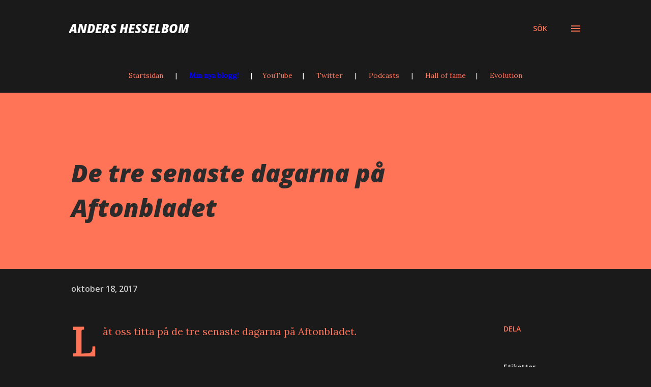

--- FILE ---
content_type: text/javascript; charset=UTF-8
request_url: https://hesselbom.blogspot.se/feeds/comments/default?alt=json-in-script&callback=showrecentcomments
body_size: 8431
content:
// API callback
showrecentcomments({"version":"1.0","encoding":"UTF-8","feed":{"xmlns":"http://www.w3.org/2005/Atom","xmlns$openSearch":"http://a9.com/-/spec/opensearchrss/1.0/","xmlns$gd":"http://schemas.google.com/g/2005","id":{"$t":"tag:blogger.com,1999:blog-2398518188405937542.comments"},"updated":{"$t":"2023-06-13T16:17:25.863+02:00"},"title":{"type":"text","$t":"Anders Hesselbom"},"link":[{"rel":"http://schemas.google.com/g/2005#feed","type":"application/atom+xml","href":"https:\/\/hesselbom.blogspot.com\/feeds\/comments\/default"},{"rel":"self","type":"application/atom+xml","href":"https:\/\/www.blogger.com\/feeds\/2398518188405937542\/comments\/default?alt=json-in-script"},{"rel":"alternate","type":"text/html","href":"http:\/\/hesselbom.blogspot.com\/"},{"rel":"hub","href":"http://pubsubhubbub.appspot.com/"},{"rel":"next","type":"application/atom+xml","href":"https:\/\/www.blogger.com\/feeds\/2398518188405937542\/comments\/default?alt=json-in-script\u0026start-index=26\u0026max-results=25"}],"author":[{"name":{"$t":"Anders Hesselbom"},"uri":{"$t":"http:\/\/www.blogger.com\/profile\/15878921412961747514"},"email":{"$t":"noreply@blogger.com"},"gd$image":{"rel":"http://schemas.google.com/g/2005#thumbnail","width":"32","height":"32","src":"\/\/blogger.googleusercontent.com\/img\/b\/R29vZ2xl\/AVvXsEgOSQJRlOGm4lutuBy7v2xsJRtBtqgvnq7pywxOXop7yCLznQ_ZJgXMqme0T6lMyi2N8Pk4g3vLgNI2E2z8AkQqqDlMLwA2TR0ILJX2_DK2NBODQtwvqXHPeZvbJPlI9O0\/s113\/6S3A3758_thumb.jpg"}}],"generator":{"version":"7.00","uri":"http://www.blogger.com","$t":"Blogger"},"openSearch$totalResults":{"$t":"7590"},"openSearch$startIndex":{"$t":"1"},"openSearch$itemsPerPage":{"$t":"25"},"entry":[{"id":{"$t":"tag:blogger.com,1999:blog-2398518188405937542.post-7802099866536782486"},"published":{"$t":"2023-01-10T17:23:44.435+01:00"},"updated":{"$t":"2023-01-10T17:23:44.435+01:00"},"title":{"type":"text","$t":"För min del har inget ändrats. En allvarlig brotts..."},"content":{"type":"html","$t":"För min del har inget ändrats. En allvarlig brottsmisstanke måste föregå avlyssning, om du frågar mig. Det, och minskat slöseri med gemensamma medel, är hjärtefrågor för mig."},"link":[{"rel":"edit","type":"application/atom+xml","href":"https:\/\/www.blogger.com\/feeds\/2398518188405937542\/210915817938526090\/comments\/default\/7802099866536782486"},{"rel":"self","type":"application/atom+xml","href":"https:\/\/www.blogger.com\/feeds\/2398518188405937542\/210915817938526090\/comments\/default\/7802099866536782486"},{"rel":"alternate","type":"text/html","href":"https:\/\/hesselbom.blogspot.com\/2023\/01\/nar-man-tittar-pa-olika-politiska.html?showComment=1673367824435#c7802099866536782486","title":""},{"rel":"related","type":"application/atom+xml","href":"https:\/\/www.blogger.com\/feeds\/2398518188405937542\/210915817938526090\/comments\/default\/2131535433737971481"}],"author":[{"name":{"$t":"Anders Hesselbom"},"uri":{"$t":"https:\/\/www.blogger.com\/profile\/15878921412961747514"},"email":{"$t":"noreply@blogger.com"},"gd$image":{"rel":"http://schemas.google.com/g/2005#thumbnail","width":"32","height":"32","src":"\/\/blogger.googleusercontent.com\/img\/b\/R29vZ2xl\/AVvXsEgOSQJRlOGm4lutuBy7v2xsJRtBtqgvnq7pywxOXop7yCLznQ_ZJgXMqme0T6lMyi2N8Pk4g3vLgNI2E2z8AkQqqDlMLwA2TR0ILJX2_DK2NBODQtwvqXHPeZvbJPlI9O0\/s113\/6S3A3758_thumb.jpg"}}],"thr$in-reply-to":{"xmlns$thr":"http://purl.org/syndication/thread/1.0","href":"https:\/\/hesselbom.blogspot.com\/2023\/01\/nar-man-tittar-pa-olika-politiska.html","ref":"tag:blogger.com,1999:blog-2398518188405937542.post-210915817938526090","source":"http://www.blogger.com/feeds/2398518188405937542/posts/default/210915817938526090","type":"text/html"},"gd$extendedProperty":[{"name":"blogger.itemClass","value":"pid-1971713013"},{"name":"blogger.displayTime","value":"10 januari 2023 kl. 17:23"}]},{"id":{"$t":"tag:blogger.com,1999:blog-2398518188405937542.post-2131535433737971481"},"published":{"$t":"2023-01-10T16:30:06.312+01:00"},"updated":{"$t":"2023-01-10T16:30:06.312+01:00"},"title":{"type":"text","$t":"\u0026quot;Transparens är bara ett hot för den som har ..."},"content":{"type":"html","$t":"\u0026quot;Transparens är bara ett hot för den som har något att dölja.\u0026quot;\u003Cbr \/\u003E\u003Cbr \/\u003ESå lät det ju inte från Piratpartiet då FRA-lagen var i hetluften, då hånade och förlöjligade man istället människor som menade att om man har rent mjöl i påsen så behöver man inte vara orolig för den lagen, och man pratade om det sluttande planet.\u003Cbr \/\u003E\u003Cbr \/\u003EVad har ändrats? Och nej, jag jämför inte äpplen och päron! :) Jag säger heller inte att jag inte håller med dig, jag förvånas bara över argumentet. "},"link":[{"rel":"edit","type":"application/atom+xml","href":"https:\/\/www.blogger.com\/feeds\/2398518188405937542\/210915817938526090\/comments\/default\/2131535433737971481"},{"rel":"self","type":"application/atom+xml","href":"https:\/\/www.blogger.com\/feeds\/2398518188405937542\/210915817938526090\/comments\/default\/2131535433737971481"},{"rel":"alternate","type":"text/html","href":"https:\/\/hesselbom.blogspot.com\/2023\/01\/nar-man-tittar-pa-olika-politiska.html?showComment=1673364606312#c2131535433737971481","title":""}],"author":[{"name":{"$t":"MrArboc"},"uri":{"$t":"https:\/\/www.blogger.com\/profile\/10474131632741576464"},"email":{"$t":"noreply@blogger.com"},"gd$image":{"rel":"http://schemas.google.com/g/2005#thumbnail","width":"16","height":"16","src":"https:\/\/img1.blogblog.com\/img\/b16-rounded.gif"}}],"thr$in-reply-to":{"xmlns$thr":"http://purl.org/syndication/thread/1.0","href":"https:\/\/hesselbom.blogspot.com\/2023\/01\/nar-man-tittar-pa-olika-politiska.html","ref":"tag:blogger.com,1999:blog-2398518188405937542.post-210915817938526090","source":"http://www.blogger.com/feeds/2398518188405937542/posts/default/210915817938526090","type":"text/html"},"gd$extendedProperty":[{"name":"blogger.itemClass","value":"pid-2036387275"},{"name":"blogger.displayTime","value":"10 januari 2023 kl. 16:30"}]},{"id":{"$t":"tag:blogger.com,1999:blog-2398518188405937542.post-576838340202560032"},"published":{"$t":"2022-12-30T06:29:51.753+01:00"},"updated":{"$t":"2022-12-30T06:29:51.753+01:00"},"title":{"type":"text","$t":"Jo, de är alltid osynliga\/ohörbara. Om gudar och a..."},"content":{"type":"html","$t":"Jo, de är alltid osynliga\/ohörbara. Om gudar och andar hade varit märkbara i den naturliga världen, hade även naturvetenskapen känt till dem. Då hade de inte varit religion att tro på dem."},"link":[{"rel":"edit","type":"application/atom+xml","href":"https:\/\/www.blogger.com\/feeds\/2398518188405937542\/6017941051972510066\/comments\/default\/576838340202560032"},{"rel":"self","type":"application/atom+xml","href":"https:\/\/www.blogger.com\/feeds\/2398518188405937542\/6017941051972510066\/comments\/default\/576838340202560032"},{"rel":"alternate","type":"text/html","href":"https:\/\/hesselbom.blogspot.com\/2022\/12\/har-naturvetenskapen-en-naturalistisk.html?showComment=1672378191753#c576838340202560032","title":""},{"rel":"related","type":"application/atom+xml","href":"https:\/\/www.blogger.com\/feeds\/2398518188405937542\/6017941051972510066\/comments\/default\/2315513197496712585"}],"author":[{"name":{"$t":"Anders Hesselbom"},"uri":{"$t":"https:\/\/www.blogger.com\/profile\/15878921412961747514"},"email":{"$t":"noreply@blogger.com"},"gd$image":{"rel":"http://schemas.google.com/g/2005#thumbnail","width":"32","height":"32","src":"\/\/blogger.googleusercontent.com\/img\/b\/R29vZ2xl\/AVvXsEgOSQJRlOGm4lutuBy7v2xsJRtBtqgvnq7pywxOXop7yCLznQ_ZJgXMqme0T6lMyi2N8Pk4g3vLgNI2E2z8AkQqqDlMLwA2TR0ILJX2_DK2NBODQtwvqXHPeZvbJPlI9O0\/s113\/6S3A3758_thumb.jpg"}}],"thr$in-reply-to":{"xmlns$thr":"http://purl.org/syndication/thread/1.0","href":"https:\/\/hesselbom.blogspot.com\/2022\/12\/har-naturvetenskapen-en-naturalistisk.html","ref":"tag:blogger.com,1999:blog-2398518188405937542.post-6017941051972510066","source":"http://www.blogger.com/feeds/2398518188405937542/posts/default/6017941051972510066","type":"text/html"},"gd$extendedProperty":[{"name":"blogger.itemClass","value":"pid-1971713013"},{"name":"blogger.displayTime","value":"30 december 2022 kl. 06:29"}]},{"id":{"$t":"tag:blogger.com,1999:blog-2398518188405937542.post-5470122351623758307"},"published":{"$t":"2022-12-29T10:48:36.662+01:00"},"updated":{"$t":"2022-12-29T10:48:36.662+01:00"},"title":{"type":"text","$t":"Jag förstår inte ditt svar. Min poäng är ju att Gu..."},"content":{"type":"html","$t":"Jag förstår inte ditt svar. Min poäng är ju att Gud eller andar inte alltid är osynliga\/ohörbara. "},"link":[{"rel":"edit","type":"application/atom+xml","href":"https:\/\/www.blogger.com\/feeds\/2398518188405937542\/6017941051972510066\/comments\/default\/5470122351623758307"},{"rel":"self","type":"application/atom+xml","href":"https:\/\/www.blogger.com\/feeds\/2398518188405937542\/6017941051972510066\/comments\/default\/5470122351623758307"},{"rel":"alternate","type":"text/html","href":"https:\/\/hesselbom.blogspot.com\/2022\/12\/har-naturvetenskapen-en-naturalistisk.html?showComment=1672307316662#c5470122351623758307","title":""},{"rel":"related","type":"application/atom+xml","href":"https:\/\/www.blogger.com\/feeds\/2398518188405937542\/6017941051972510066\/comments\/default\/2315513197496712585"}],"author":[{"name":{"$t":"Anonymous"},"email":{"$t":"noreply@blogger.com"},"gd$image":{"rel":"http://schemas.google.com/g/2005#thumbnail","width":"16","height":"16","src":"https:\/\/img1.blogblog.com\/img\/blank.gif"}}],"thr$in-reply-to":{"xmlns$thr":"http://purl.org/syndication/thread/1.0","href":"https:\/\/hesselbom.blogspot.com\/2022\/12\/har-naturvetenskapen-en-naturalistisk.html","ref":"tag:blogger.com,1999:blog-2398518188405937542.post-6017941051972510066","source":"http://www.blogger.com/feeds/2398518188405937542/posts/default/6017941051972510066","type":"text/html"},"gd$extendedProperty":[{"name":"blogger.itemClass","value":"pid-148027871"},{"name":"blogger.displayTime","value":"29 december 2022 kl. 10:48"}]},{"id":{"$t":"tag:blogger.com,1999:blog-2398518188405937542.post-4689619150758850152"},"published":{"$t":"2022-12-23T16:44:57.811+01:00"},"updated":{"$t":"2022-12-23T16:44:57.811+01:00"},"title":{"type":"text","$t":"Nu vet vi ju om guds ursprung också. Så om det är ..."},"content":{"type":"html","$t":"Nu vet vi ju om guds ursprung också. Så om det är viktigt, kan vi avfärda gud. Dessutom får inte gud vara osynlig om inte enhörningarna får vara det. Det är inga små tankefel som har smugit sig in här, så det får bli en längre text strax."},"link":[{"rel":"edit","type":"application/atom+xml","href":"https:\/\/www.blogger.com\/feeds\/2398518188405937542\/6017941051972510066\/comments\/default\/4689619150758850152"},{"rel":"self","type":"application/atom+xml","href":"https:\/\/www.blogger.com\/feeds\/2398518188405937542\/6017941051972510066\/comments\/default\/4689619150758850152"},{"rel":"alternate","type":"text/html","href":"https:\/\/hesselbom.blogspot.com\/2022\/12\/har-naturvetenskapen-en-naturalistisk.html?showComment=1671810297811#c4689619150758850152","title":""},{"rel":"related","type":"application/atom+xml","href":"https:\/\/www.blogger.com\/feeds\/2398518188405937542\/6017941051972510066\/comments\/default\/2315513197496712585"}],"author":[{"name":{"$t":"Anders Hesselbom"},"uri":{"$t":"https:\/\/www.blogger.com\/profile\/15878921412961747514"},"email":{"$t":"noreply@blogger.com"},"gd$image":{"rel":"http://schemas.google.com/g/2005#thumbnail","width":"32","height":"32","src":"\/\/blogger.googleusercontent.com\/img\/b\/R29vZ2xl\/AVvXsEgOSQJRlOGm4lutuBy7v2xsJRtBtqgvnq7pywxOXop7yCLznQ_ZJgXMqme0T6lMyi2N8Pk4g3vLgNI2E2z8AkQqqDlMLwA2TR0ILJX2_DK2NBODQtwvqXHPeZvbJPlI9O0\/s113\/6S3A3758_thumb.jpg"}}],"thr$in-reply-to":{"xmlns$thr":"http://purl.org/syndication/thread/1.0","href":"https:\/\/hesselbom.blogspot.com\/2022\/12\/har-naturvetenskapen-en-naturalistisk.html","ref":"tag:blogger.com,1999:blog-2398518188405937542.post-6017941051972510066","source":"http://www.blogger.com/feeds/2398518188405937542/posts/default/6017941051972510066","type":"text/html"},"gd$extendedProperty":[{"name":"blogger.itemClass","value":"pid-1971713013"},{"name":"blogger.displayTime","value":"23 december 2022 kl. 16:44"}]},{"id":{"$t":"tag:blogger.com,1999:blog-2398518188405937542.post-2315513197496712585"},"published":{"$t":"2022-12-23T11:51:49.212+01:00"},"updated":{"$t":"2022-12-23T11:51:49.212+01:00"},"title":{"type":"text","$t":"Människor har varit på månen, det är ingen som pås..."},"content":{"type":"html","$t":"Människor har varit på månen, det är ingen som påstår att de sett enhörningar på månen. \u003Cbr \/\u003EDu jämför tron på Gud med tron på enhörningar som är kända för att vara påhittade. Att det hade kunnat finnas hästar med horn är egentligen inte otroligt (Det finns ju valar med horn som ser ut som enhörningar, väldigt söta). Skilladen är att enhörningar är en vedertagen fiktiv varelse, vi vet att de är påhittade. Du hade lika gärna kunnat säga Kalle Anka. Men rymdvarelser då? Är det så otroligt att tro på dem? Fastän vi saknar bevis? \u003Cbr \/\u003EDet är förstås osannolikt att rymdvarelserna är precis så som man antar att de är. Ju fler attribut vi ger dem desto mindre troligt (såvida man inte tror på multiversum). Att det kan finnas rymdvarelser, det är däremot inte så otroligt. Det är ett argument man kan använda mot religion som hävdar sig veta saker om Gud. Det är mer ett agnostiskt argument än ett ateistiskt. Vad är chansen att människor har rätt Gudsbild, om nu Gud finns. Vad är chansen att du har rätt om att rymdvarelserna ser ut som enhörningar? \u003Cbr \/\u003ESkilladen är, om man tar kristendomen som exempel, så baseras den Gudsbilden på en uppfattning att Gud uppenbarar sig själv. Det är BARA så vi kan veta något om Gud. Tänk om det kom hit rymdvarelser och visade sig. Då kan vi ju veta saker om dem. Då har vi ju sett dem. Men jag förstår att från ditt perspektiv verkar religioner vara uppdiktade. Du tror att människor ljuger eller inbillar sig. Jag kan inte få dig att tro på Gud på detta sätt. Jag kan bara återigen peka på att frågan om Gud kokas ner till erfarenhet snarare äm naturvetenskap. Jag kan tillägga att jag inte tror att alla okristna människor ljuger eller inbillar sig heller när de har andliga upplevelser. För mig är det uppenbart att det finns en andevärld, men det kan bara erfarenhet få dig att tro på. "},"link":[{"rel":"edit","type":"application/atom+xml","href":"https:\/\/www.blogger.com\/feeds\/2398518188405937542\/6017941051972510066\/comments\/default\/2315513197496712585"},{"rel":"self","type":"application/atom+xml","href":"https:\/\/www.blogger.com\/feeds\/2398518188405937542\/6017941051972510066\/comments\/default\/2315513197496712585"},{"rel":"alternate","type":"text/html","href":"https:\/\/hesselbom.blogspot.com\/2022\/12\/har-naturvetenskapen-en-naturalistisk.html?showComment=1671792709212#c2315513197496712585","title":""}],"author":[{"name":{"$t":"Anonymous"},"email":{"$t":"noreply@blogger.com"},"gd$image":{"rel":"http://schemas.google.com/g/2005#thumbnail","width":"16","height":"16","src":"https:\/\/img1.blogblog.com\/img\/blank.gif"}}],"thr$in-reply-to":{"xmlns$thr":"http://purl.org/syndication/thread/1.0","href":"https:\/\/hesselbom.blogspot.com\/2022\/12\/har-naturvetenskapen-en-naturalistisk.html","ref":"tag:blogger.com,1999:blog-2398518188405937542.post-6017941051972510066","source":"http://www.blogger.com/feeds/2398518188405937542/posts/default/6017941051972510066","type":"text/html"},"gd$extendedProperty":[{"name":"blogger.itemClass","value":"pid-148027871"},{"name":"blogger.displayTime","value":"23 december 2022 kl. 11:51"}]},{"id":{"$t":"tag:blogger.com,1999:blog-2398518188405937542.post-1327921284617140497"},"published":{"$t":"2022-12-23T09:55:54.116+01:00"},"updated":{"$t":"2022-12-23T09:55:54.116+01:00"},"title":{"type":"text","$t":"1. Naturvetenskapen kan inte svara på om det bor e..."},"content":{"type":"html","$t":"1. Naturvetenskapen kan inte svara på om det bor enhörningar på månen.\u003Cbr \/\u003E\u003Cbr \/\u003E2. Att inte tro att det bor enhörningar på månen är inte det neutrala alternativet.\u003Cbr \/\u003E\u003Cbr \/\u003EÄr det korrekt att säga att man är neutral om man försanthåller hypoteser utan grund? Du säger att teismen inte förnekar naturvetenskapen, samtidigt som du upprepade gånger (felaktigt) sagt att vetenskapen inte kan svara på om det finns gudar eller ej. Det är helt uppenbart att du vill ha och äta kaka, inte för att du vill ha en korrekt förståelse för verklighetens beskaffenhet, utan för att du tror att du måste rädda ansiktet på universums skapare. För mig är det helt ointressant."},"link":[{"rel":"edit","type":"application/atom+xml","href":"https:\/\/www.blogger.com\/feeds\/2398518188405937542\/6017941051972510066\/comments\/default\/1327921284617140497"},{"rel":"self","type":"application/atom+xml","href":"https:\/\/www.blogger.com\/feeds\/2398518188405937542\/6017941051972510066\/comments\/default\/1327921284617140497"},{"rel":"alternate","type":"text/html","href":"https:\/\/hesselbom.blogspot.com\/2022\/12\/har-naturvetenskapen-en-naturalistisk.html?showComment=1671785754116#c1327921284617140497","title":""},{"rel":"related","type":"application/atom+xml","href":"https:\/\/www.blogger.com\/feeds\/2398518188405937542\/6017941051972510066\/comments\/default\/5010232202867367821"}],"author":[{"name":{"$t":"Anders Hesselbom"},"uri":{"$t":"https:\/\/www.blogger.com\/profile\/15878921412961747514"},"email":{"$t":"noreply@blogger.com"},"gd$image":{"rel":"http://schemas.google.com/g/2005#thumbnail","width":"32","height":"32","src":"\/\/blogger.googleusercontent.com\/img\/b\/R29vZ2xl\/AVvXsEgOSQJRlOGm4lutuBy7v2xsJRtBtqgvnq7pywxOXop7yCLznQ_ZJgXMqme0T6lMyi2N8Pk4g3vLgNI2E2z8AkQqqDlMLwA2TR0ILJX2_DK2NBODQtwvqXHPeZvbJPlI9O0\/s113\/6S3A3758_thumb.jpg"}}],"thr$in-reply-to":{"xmlns$thr":"http://purl.org/syndication/thread/1.0","href":"https:\/\/hesselbom.blogspot.com\/2022\/12\/har-naturvetenskapen-en-naturalistisk.html","ref":"tag:blogger.com,1999:blog-2398518188405937542.post-6017941051972510066","source":"http://www.blogger.com/feeds/2398518188405937542/posts/default/6017941051972510066","type":"text/html"},"gd$extendedProperty":[{"name":"blogger.itemClass","value":"pid-1971713013"},{"name":"blogger.displayTime","value":"23 december 2022 kl. 09:55"}]},{"id":{"$t":"tag:blogger.com,1999:blog-2398518188405937542.post-7107302577424596996"},"published":{"$t":"2022-12-23T01:14:27.204+01:00"},"updated":{"$t":"2022-12-23T01:14:27.204+01:00"},"title":{"type":"text","$t":"Jag har sagt att naturvetenskapen inte kan svara p..."},"content":{"type":"html","$t":"Jag har sagt att naturvetenskapen inte kan svara på frågan om Gud. Vad säger att ateism är det neutrala alternativet? Som om man undviker att välja genom att inte välja Gud? Agnostisism är det mest neutrala, (för att återgå till vad debattens först handlade om). \u003Cbr \/\u003EDet finns teorier om Gud inom metafysik. Även om filosofi inte använder sig av samma metoder som naturvetenskapen för att samla in data, så handlar det ändå om att försöka förstå verkligheten och få svar på grundläggande frågor om den, vilket kan ses som en form av vetenskapligt tänkande. \u003Cbr \/\u003EDen teori jag beskrev förut, om att medvetandet är grunden för verkligheten, är en vedertagen filosofisk teori - idealism.  \u003Cbr \/\u003ENär du säger att ”vetenskapen gör antagandet att verkligheten är som den verkar vara, alltså gudfri”, då håller jag inte med. Vad jag försökt säga hela tiden är att vetenskapen i praktiken inte antar någonting i fråga om Gud. MEN, det betyder inte att man inom annan typ av vetenskap (om man nu kan klassar filosofi som vetenskap, det vet jag inte) faktiskt kan uttrycka teorier där Gud är ett alternativ. Så nej, jag säger inte att jag vet mer än vetenskapen. \u003Cbr \/\u003E\u003Cbr \/\u003EAngående det där om ”icke-hinduism” som ovetenskapligt:  Teism förnekar inte naturvetenskapen. Ateism förnekar inte heller naturvetenskapen. Båda alternativ är legitima. Naturvetenskapen är agnostisk. Så, nej, det är absolut inte en rimlig slutsats att icke-hinduer inte accepterar vetenskapen. Det som blir fel i slutsatsen är att du använder ekvivalens mellan ”hinduism” och ”vetenskap” istället för, implikation. Att teism är vetenskapligt legitimt betyder inte att allt vetenskapligt legitimt är teistiskt. ”Det regnar → gatan är blöt” är en implikation, det betyder inte att det regnar varje gång gatan är blöt. Både ateism och teism är naturvetenskapligt legitimt eftersom naturvetenskapen inte har ett svar.\u003Cbr \/\u003E\u003Cbr \/\u003E”Att vi inte vet allt lämnar öppet för att gud finns”. Det finns saker vi inte KAN veta genom att mäta och undersöka, det finns en gräns där vetenskapen övergå till det teoretiska. Och återigen antar du att ateism är neutralt. Jag håller inte med om att kunskap utplånar Gud. Att vi lär oss om hur skapelsen fungerar gör mig ingenting i frågan om Gud."},"link":[{"rel":"edit","type":"application/atom+xml","href":"https:\/\/www.blogger.com\/feeds\/2398518188405937542\/6017941051972510066\/comments\/default\/7107302577424596996"},{"rel":"self","type":"application/atom+xml","href":"https:\/\/www.blogger.com\/feeds\/2398518188405937542\/6017941051972510066\/comments\/default\/7107302577424596996"},{"rel":"alternate","type":"text/html","href":"https:\/\/hesselbom.blogspot.com\/2022\/12\/har-naturvetenskapen-en-naturalistisk.html?showComment=1671754467204#c7107302577424596996","title":""},{"rel":"related","type":"application/atom+xml","href":"https:\/\/www.blogger.com\/feeds\/2398518188405937542\/6017941051972510066\/comments\/default\/5010232202867367821"}],"author":[{"name":{"$t":"Anonymous"},"email":{"$t":"noreply@blogger.com"},"gd$image":{"rel":"http://schemas.google.com/g/2005#thumbnail","width":"16","height":"16","src":"https:\/\/img1.blogblog.com\/img\/blank.gif"}}],"thr$in-reply-to":{"xmlns$thr":"http://purl.org/syndication/thread/1.0","href":"https:\/\/hesselbom.blogspot.com\/2022\/12\/har-naturvetenskapen-en-naturalistisk.html","ref":"tag:blogger.com,1999:blog-2398518188405937542.post-6017941051972510066","source":"http://www.blogger.com/feeds/2398518188405937542/posts/default/6017941051972510066","type":"text/html"},"gd$extendedProperty":[{"name":"blogger.itemClass","value":"pid-148027871"},{"name":"blogger.displayTime","value":"23 december 2022 kl. 01:14"}]},{"id":{"$t":"tag:blogger.com,1999:blog-2398518188405937542.post-4370223040311933304"},"published":{"$t":"2022-12-22T21:10:12.517+01:00"},"updated":{"$t":"2022-12-22T21:10:12.517+01:00"},"title":{"type":"text","$t":"Innan vi lägger något nytt på bordet:\n\n1. Vetenska..."},"content":{"type":"html","$t":"Innan vi lägger något nytt på bordet:\u003Cbr \/\u003E\u003Cbr \/\u003E1. Vetenskapen räcker inte för att upptäcka gud.\u003Cbr \/\u003E\u003Cbr \/\u003E2. Du har upptäckt gud.\u003Cbr \/\u003E\u003Cbr \/\u003EÄr en rimlig slutsats att du personligen kommer till bättre slutsatser än den samlade vetenskapen?\u003Cbr \/\u003E\u003Cbr \/\u003E1. Teism är vetenskapligt.\u003Cbr \/\u003E\u003Cbr \/\u003E2. Hinduism är teism.\u003Cbr \/\u003E\u003Cbr \/\u003EÄr det en rimlig slutsats att icke-hinduer inte accepterar vetenskap?\u003Cbr \/\u003E\u003Cbr \/\u003E1. Vetenskapen kan inte förklara hur gravitation fungerar.\u003Cbr \/\u003E\u003Cbr \/\u003E2. Att vi inte vet allt, lämnar öppet för att gud finns.\u003Cbr \/\u003E\u003Cbr \/\u003EÄr det en rimlig slutsats att kunskap utplånar gud, och att t.ex. åska således inte längre kan anses vara ett gudomligt ingripande?"},"link":[{"rel":"edit","type":"application/atom+xml","href":"https:\/\/www.blogger.com\/feeds\/2398518188405937542\/6017941051972510066\/comments\/default\/4370223040311933304"},{"rel":"self","type":"application/atom+xml","href":"https:\/\/www.blogger.com\/feeds\/2398518188405937542\/6017941051972510066\/comments\/default\/4370223040311933304"},{"rel":"alternate","type":"text/html","href":"https:\/\/hesselbom.blogspot.com\/2022\/12\/har-naturvetenskapen-en-naturalistisk.html?showComment=1671739812517#c4370223040311933304","title":""},{"rel":"related","type":"application/atom+xml","href":"https:\/\/www.blogger.com\/feeds\/2398518188405937542\/6017941051972510066\/comments\/default\/5010232202867367821"}],"author":[{"name":{"$t":"Anders Hesselbom"},"uri":{"$t":"https:\/\/www.blogger.com\/profile\/15878921412961747514"},"email":{"$t":"noreply@blogger.com"},"gd$image":{"rel":"http://schemas.google.com/g/2005#thumbnail","width":"32","height":"32","src":"\/\/blogger.googleusercontent.com\/img\/b\/R29vZ2xl\/AVvXsEgOSQJRlOGm4lutuBy7v2xsJRtBtqgvnq7pywxOXop7yCLznQ_ZJgXMqme0T6lMyi2N8Pk4g3vLgNI2E2z8AkQqqDlMLwA2TR0ILJX2_DK2NBODQtwvqXHPeZvbJPlI9O0\/s113\/6S3A3758_thumb.jpg"}}],"thr$in-reply-to":{"xmlns$thr":"http://purl.org/syndication/thread/1.0","href":"https:\/\/hesselbom.blogspot.com\/2022\/12\/har-naturvetenskapen-en-naturalistisk.html","ref":"tag:blogger.com,1999:blog-2398518188405937542.post-6017941051972510066","source":"http://www.blogger.com/feeds/2398518188405937542/posts/default/6017941051972510066","type":"text/html"},"gd$extendedProperty":[{"name":"blogger.itemClass","value":"pid-1971713013"},{"name":"blogger.displayTime","value":"22 december 2022 kl. 21:10"}]},{"id":{"$t":"tag:blogger.com,1999:blog-2398518188405937542.post-5010232202867367821"},"published":{"$t":"2022-12-22T20:08:34.290+01:00"},"updated":{"$t":"2022-12-22T20:08:34.290+01:00"},"title":{"type":"text","$t":"Jag förstår inte riktigt vad du menar. Kan du fört..."},"content":{"type":"html","$t":"Jag förstår inte riktigt vad du menar. Kan du förtydliga det första du skrev"},"link":[{"rel":"edit","type":"application/atom+xml","href":"https:\/\/www.blogger.com\/feeds\/2398518188405937542\/6017941051972510066\/comments\/default\/5010232202867367821"},{"rel":"self","type":"application/atom+xml","href":"https:\/\/www.blogger.com\/feeds\/2398518188405937542\/6017941051972510066\/comments\/default\/5010232202867367821"},{"rel":"alternate","type":"text/html","href":"https:\/\/hesselbom.blogspot.com\/2022\/12\/har-naturvetenskapen-en-naturalistisk.html?showComment=1671736114290#c5010232202867367821","title":""}],"author":[{"name":{"$t":"Anonymous"},"email":{"$t":"noreply@blogger.com"},"gd$image":{"rel":"http://schemas.google.com/g/2005#thumbnail","width":"16","height":"16","src":"https:\/\/img1.blogblog.com\/img\/blank.gif"}}],"thr$in-reply-to":{"xmlns$thr":"http://purl.org/syndication/thread/1.0","href":"https:\/\/hesselbom.blogspot.com\/2022\/12\/har-naturvetenskapen-en-naturalistisk.html","ref":"tag:blogger.com,1999:blog-2398518188405937542.post-6017941051972510066","source":"http://www.blogger.com/feeds/2398518188405937542/posts/default/6017941051972510066","type":"text/html"},"gd$extendedProperty":[{"name":"blogger.itemClass","value":"pid-148027871"},{"name":"blogger.displayTime","value":"22 december 2022 kl. 20:08"}]},{"id":{"$t":"tag:blogger.com,1999:blog-2398518188405937542.post-5785529360131370628"},"published":{"$t":"2022-12-22T19:41:27.252+01:00"},"updated":{"$t":"2022-12-22T19:41:27.252+01:00"},"title":{"type":"text","$t":"Om jag vore hinduistisk kreationist, vad skulle få..."},"content":{"type":"html","$t":"Om jag vore hinduistisk kreationist, vad skulle få dig att säga att Gud inte finns på riktigt och att det är Brahmas förtjänst att vi är här, att Vishnu sköter naturlagarna och att Shiva väntar på att riva ner världen? Det är ju tydligen vetenskapligt legitimt med magiska väsen. Det är precis det argumentet du kan skriva om till kristendomen och använda på mig. Hur lyder det argumentet? (Jag bortser ifrån att det är väldigt nedvärderande av dig att inte argumentera för hinduismen.)"},"link":[{"rel":"edit","type":"application/atom+xml","href":"https:\/\/www.blogger.com\/feeds\/2398518188405937542\/6017941051972510066\/comments\/default\/5785529360131370628"},{"rel":"self","type":"application/atom+xml","href":"https:\/\/www.blogger.com\/feeds\/2398518188405937542\/6017941051972510066\/comments\/default\/5785529360131370628"},{"rel":"alternate","type":"text/html","href":"https:\/\/hesselbom.blogspot.com\/2022\/12\/har-naturvetenskapen-en-naturalistisk.html?showComment=1671734487252#c5785529360131370628","title":""},{"rel":"related","type":"application/atom+xml","href":"https:\/\/www.blogger.com\/feeds\/2398518188405937542\/6017941051972510066\/comments\/default\/4579320525947921706"}],"author":[{"name":{"$t":"Anders Hesselbom"},"uri":{"$t":"https:\/\/www.blogger.com\/profile\/15878921412961747514"},"email":{"$t":"noreply@blogger.com"},"gd$image":{"rel":"http://schemas.google.com/g/2005#thumbnail","width":"32","height":"32","src":"\/\/blogger.googleusercontent.com\/img\/b\/R29vZ2xl\/AVvXsEgOSQJRlOGm4lutuBy7v2xsJRtBtqgvnq7pywxOXop7yCLznQ_ZJgXMqme0T6lMyi2N8Pk4g3vLgNI2E2z8AkQqqDlMLwA2TR0ILJX2_DK2NBODQtwvqXHPeZvbJPlI9O0\/s113\/6S3A3758_thumb.jpg"}}],"thr$in-reply-to":{"xmlns$thr":"http://purl.org/syndication/thread/1.0","href":"https:\/\/hesselbom.blogspot.com\/2022\/12\/har-naturvetenskapen-en-naturalistisk.html","ref":"tag:blogger.com,1999:blog-2398518188405937542.post-6017941051972510066","source":"http://www.blogger.com/feeds/2398518188405937542/posts/default/6017941051972510066","type":"text/html"},"gd$extendedProperty":[{"name":"blogger.itemClass","value":"pid-1971713013"},{"name":"blogger.displayTime","value":"22 december 2022 kl. 19:41"}]},{"id":{"$t":"tag:blogger.com,1999:blog-2398518188405937542.post-7398147571986399412"},"published":{"$t":"2022-12-22T18:13:31.575+01:00"},"updated":{"$t":"2022-12-22T18:13:31.575+01:00"},"title":{"type":"text","$t":"Ja, verktygen är det jag skrev som exempel. Filoso..."},"content":{"type":"html","$t":"Ja, verktygen är det jag skrev som exempel. Filosofi, personlig erfarenhet, andra människors erfarenheter, historieforskning m.m :) Med det sagt vet jag att jag inte kan övertyga dig om att tro på Gud. Min enda förhoppning med denna ”debatt” är att du ska få mer förståelse för troende.  Det är väldigt nedvärderande att jämföra tron på Gud med tron på tomten osv. Teism är en ”vetenskapligt” legitim uppfattning som är värd att respekteras och inte förkastas som irrationell. "},"link":[{"rel":"edit","type":"application/atom+xml","href":"https:\/\/www.blogger.com\/feeds\/2398518188405937542\/6017941051972510066\/comments\/default\/7398147571986399412"},{"rel":"self","type":"application/atom+xml","href":"https:\/\/www.blogger.com\/feeds\/2398518188405937542\/6017941051972510066\/comments\/default\/7398147571986399412"},{"rel":"alternate","type":"text/html","href":"https:\/\/hesselbom.blogspot.com\/2022\/12\/har-naturvetenskapen-en-naturalistisk.html?showComment=1671729211575#c7398147571986399412","title":""},{"rel":"related","type":"application/atom+xml","href":"https:\/\/www.blogger.com\/feeds\/2398518188405937542\/6017941051972510066\/comments\/default\/4579320525947921706"}],"author":[{"name":{"$t":"Anonymous"},"email":{"$t":"noreply@blogger.com"},"gd$image":{"rel":"http://schemas.google.com/g/2005#thumbnail","width":"16","height":"16","src":"https:\/\/img1.blogblog.com\/img\/blank.gif"}}],"thr$in-reply-to":{"xmlns$thr":"http://purl.org/syndication/thread/1.0","href":"https:\/\/hesselbom.blogspot.com\/2022\/12\/har-naturvetenskapen-en-naturalistisk.html","ref":"tag:blogger.com,1999:blog-2398518188405937542.post-6017941051972510066","source":"http://www.blogger.com/feeds/2398518188405937542/posts/default/6017941051972510066","type":"text/html"},"gd$extendedProperty":[{"name":"blogger.itemClass","value":"pid-148027871"},{"name":"blogger.displayTime","value":"22 december 2022 kl. 18:13"}]},{"id":{"$t":"tag:blogger.com,1999:blog-2398518188405937542.post-7260178519114111655"},"published":{"$t":"2022-12-22T17:21:58.831+01:00"},"updated":{"$t":"2022-12-22T17:21:58.831+01:00"},"title":{"type":"text","$t":"Om vetenskapen inte är kapabel att visa om gud fin..."},"content":{"type":"html","$t":"Om vetenskapen inte är kapabel att visa om gud finns, så förmodar jag att du sitter på bättre verktyg? Annars kan man bortse från övernaturliga väsen även utanför vetenskapen, och bara gå vidare med livet."},"link":[{"rel":"edit","type":"application/atom+xml","href":"https:\/\/www.blogger.com\/feeds\/2398518188405937542\/6017941051972510066\/comments\/default\/7260178519114111655"},{"rel":"self","type":"application/atom+xml","href":"https:\/\/www.blogger.com\/feeds\/2398518188405937542\/6017941051972510066\/comments\/default\/7260178519114111655"},{"rel":"alternate","type":"text/html","href":"https:\/\/hesselbom.blogspot.com\/2022\/12\/har-naturvetenskapen-en-naturalistisk.html?showComment=1671726118831#c7260178519114111655","title":""},{"rel":"related","type":"application/atom+xml","href":"https:\/\/www.blogger.com\/feeds\/2398518188405937542\/6017941051972510066\/comments\/default\/4579320525947921706"}],"author":[{"name":{"$t":"Anders Hesselbom"},"uri":{"$t":"https:\/\/www.blogger.com\/profile\/15878921412961747514"},"email":{"$t":"noreply@blogger.com"},"gd$image":{"rel":"http://schemas.google.com/g/2005#thumbnail","width":"32","height":"32","src":"\/\/blogger.googleusercontent.com\/img\/b\/R29vZ2xl\/AVvXsEgOSQJRlOGm4lutuBy7v2xsJRtBtqgvnq7pywxOXop7yCLznQ_ZJgXMqme0T6lMyi2N8Pk4g3vLgNI2E2z8AkQqqDlMLwA2TR0ILJX2_DK2NBODQtwvqXHPeZvbJPlI9O0\/s113\/6S3A3758_thumb.jpg"}}],"thr$in-reply-to":{"xmlns$thr":"http://purl.org/syndication/thread/1.0","href":"https:\/\/hesselbom.blogspot.com\/2022\/12\/har-naturvetenskapen-en-naturalistisk.html","ref":"tag:blogger.com,1999:blog-2398518188405937542.post-6017941051972510066","source":"http://www.blogger.com/feeds/2398518188405937542/posts/default/6017941051972510066","type":"text/html"},"gd$extendedProperty":[{"name":"blogger.itemClass","value":"pid-1971713013"},{"name":"blogger.displayTime","value":"22 december 2022 kl. 17:21"}]},{"id":{"$t":"tag:blogger.com,1999:blog-2398518188405937542.post-2133464174841535985"},"published":{"$t":"2022-12-22T17:02:41.683+01:00"},"updated":{"$t":"2022-12-22T17:02:41.683+01:00"},"title":{"type":"text","$t":"Ps: det kan också ha varit svårt att följa mitt re..."},"content":{"type":"html","$t":"Ps: det kan också ha varit svårt att följa mitt resonemang om du läste alla mina kommentarer som självständiga. Jag borde ha förtydligat att de skulle läsas sammanhängande. Du kanske kan läsa igen isåfall :) Jag gillar inte att bli missförstådd😅"},"link":[{"rel":"edit","type":"application/atom+xml","href":"https:\/\/www.blogger.com\/feeds\/2398518188405937542\/6017941051972510066\/comments\/default\/2133464174841535985"},{"rel":"self","type":"application/atom+xml","href":"https:\/\/www.blogger.com\/feeds\/2398518188405937542\/6017941051972510066\/comments\/default\/2133464174841535985"},{"rel":"alternate","type":"text/html","href":"https:\/\/hesselbom.blogspot.com\/2022\/12\/har-naturvetenskapen-en-naturalistisk.html?showComment=1671724961683#c2133464174841535985","title":""},{"rel":"related","type":"application/atom+xml","href":"https:\/\/www.blogger.com\/feeds\/2398518188405937542\/6017941051972510066\/comments\/default\/4579320525947921706"}],"author":[{"name":{"$t":"Anonymous"},"email":{"$t":"noreply@blogger.com"},"gd$image":{"rel":"http://schemas.google.com/g/2005#thumbnail","width":"16","height":"16","src":"https:\/\/img1.blogblog.com\/img\/blank.gif"}}],"thr$in-reply-to":{"xmlns$thr":"http://purl.org/syndication/thread/1.0","href":"https:\/\/hesselbom.blogspot.com\/2022\/12\/har-naturvetenskapen-en-naturalistisk.html","ref":"tag:blogger.com,1999:blog-2398518188405937542.post-6017941051972510066","source":"http://www.blogger.com/feeds/2398518188405937542/posts/default/6017941051972510066","type":"text/html"},"gd$extendedProperty":[{"name":"blogger.itemClass","value":"pid-148027871"},{"name":"blogger.displayTime","value":"22 december 2022 kl. 17:02"}]},{"id":{"$t":"tag:blogger.com,1999:blog-2398518188405937542.post-2827504861873182939"},"published":{"$t":"2022-12-22T17:00:22.781+01:00"},"updated":{"$t":"2022-12-22T17:00:22.781+01:00"},"title":{"type":"text","$t":"Ok, såhär är det. Det jag försökt i alla kommentar..."},"content":{"type":"html","$t":"Ok, såhär är det. Det jag försökt i alla kommentarer med alla filosofiska resonemang är inte att bevisa att Gud finns. Så du kanske läste dem med fel glasögon. ”Jag vet inte, alltså vet jag inte”. Det stämmer. Vi kan med vetenskapen inte visa om Gud finns eller ej. Det är rent av omöjligt på grund av hur naturvetenskapen är uppbyggd. Det jag har försökt visa är att Gudstro inte är ett mindre legitimt alternativ, eftersom man måste välja det ena eller det andra. Det finns absolut ingeting, rent naturvetenskapligt, som gör att det ena är mer troligt än det andra. Därför behöver man använda en annan typ av resonemang och forskning om man vill komma närmare ett svar. Det kan exempelvis vara filosofi, som jag använt lite här, eller erfarenheter, eller annat. "},"link":[{"rel":"edit","type":"application/atom+xml","href":"https:\/\/www.blogger.com\/feeds\/2398518188405937542\/6017941051972510066\/comments\/default\/2827504861873182939"},{"rel":"self","type":"application/atom+xml","href":"https:\/\/www.blogger.com\/feeds\/2398518188405937542\/6017941051972510066\/comments\/default\/2827504861873182939"},{"rel":"alternate","type":"text/html","href":"https:\/\/hesselbom.blogspot.com\/2022\/12\/har-naturvetenskapen-en-naturalistisk.html?showComment=1671724822781#c2827504861873182939","title":""},{"rel":"related","type":"application/atom+xml","href":"https:\/\/www.blogger.com\/feeds\/2398518188405937542\/6017941051972510066\/comments\/default\/4579320525947921706"}],"author":[{"name":{"$t":"Anonymous"},"email":{"$t":"noreply@blogger.com"},"gd$image":{"rel":"http://schemas.google.com/g/2005#thumbnail","width":"16","height":"16","src":"https:\/\/img1.blogblog.com\/img\/blank.gif"}}],"thr$in-reply-to":{"xmlns$thr":"http://purl.org/syndication/thread/1.0","href":"https:\/\/hesselbom.blogspot.com\/2022\/12\/har-naturvetenskapen-en-naturalistisk.html","ref":"tag:blogger.com,1999:blog-2398518188405937542.post-6017941051972510066","source":"http://www.blogger.com/feeds/2398518188405937542/posts/default/6017941051972510066","type":"text/html"},"gd$extendedProperty":[{"name":"blogger.itemClass","value":"pid-148027871"},{"name":"blogger.displayTime","value":"22 december 2022 kl. 17:00"}]},{"id":{"$t":"tag:blogger.com,1999:blog-2398518188405937542.post-7839933198796319320"},"published":{"$t":"2022-12-22T16:49:57.990+01:00"},"updated":{"$t":"2022-12-22T16:49:57.990+01:00"},"title":{"type":"text","$t":"Ja visst är världen som den verkar vara. Men den m..."},"content":{"type":"html","$t":"Ja visst är världen som den verkar vara. Men den metafysiska teori jag beskrev här gör som sagt inte världen mindre verklig. Vi kan tänka vidare på det där med ”värlen är som den verkar vara”. Vad innebär det egentligen? Hur verkar den vara? Det jag beskrev här, om att medvetandet kan vara grundläggande. Varför tycker du att det ”inte verkar vara så”? "},"link":[{"rel":"edit","type":"application/atom+xml","href":"https:\/\/www.blogger.com\/feeds\/2398518188405937542\/6017941051972510066\/comments\/default\/7839933198796319320"},{"rel":"self","type":"application/atom+xml","href":"https:\/\/www.blogger.com\/feeds\/2398518188405937542\/6017941051972510066\/comments\/default\/7839933198796319320"},{"rel":"alternate","type":"text/html","href":"https:\/\/hesselbom.blogspot.com\/2022\/12\/har-naturvetenskapen-en-naturalistisk.html?showComment=1671724197990#c7839933198796319320","title":""},{"rel":"related","type":"application/atom+xml","href":"https:\/\/www.blogger.com\/feeds\/2398518188405937542\/6017941051972510066\/comments\/default\/3342721663147915839"}],"author":[{"name":{"$t":"Anonymous"},"email":{"$t":"noreply@blogger.com"},"gd$image":{"rel":"http://schemas.google.com/g/2005#thumbnail","width":"16","height":"16","src":"https:\/\/img1.blogblog.com\/img\/blank.gif"}}],"thr$in-reply-to":{"xmlns$thr":"http://purl.org/syndication/thread/1.0","href":"https:\/\/hesselbom.blogspot.com\/2022\/12\/har-naturvetenskapen-en-naturalistisk.html","ref":"tag:blogger.com,1999:blog-2398518188405937542.post-6017941051972510066","source":"http://www.blogger.com/feeds/2398518188405937542/posts/default/6017941051972510066","type":"text/html"},"gd$extendedProperty":[{"name":"blogger.itemClass","value":"pid-148027871"},{"name":"blogger.displayTime","value":"22 december 2022 kl. 16:49"}]},{"id":{"$t":"tag:blogger.com,1999:blog-2398518188405937542.post-756468000608749375"},"published":{"$t":"2022-12-22T16:45:25.250+01:00"},"updated":{"$t":"2022-12-22T16:45:25.250+01:00"},"title":{"type":"text","$t":"När jag säger Gud menar jag alltså Gud som univers..."},"content":{"type":"html","$t":"När jag säger Gud menar jag alltså Gud som universums skapare och upprätthållare. Det är så jag definierar begreppet Gud i denna diskussion. "},"link":[{"rel":"edit","type":"application/atom+xml","href":"https:\/\/www.blogger.com\/feeds\/2398518188405937542\/6017941051972510066\/comments\/default\/756468000608749375"},{"rel":"self","type":"application/atom+xml","href":"https:\/\/www.blogger.com\/feeds\/2398518188405937542\/6017941051972510066\/comments\/default\/756468000608749375"},{"rel":"alternate","type":"text/html","href":"https:\/\/hesselbom.blogspot.com\/2022\/12\/har-naturvetenskapen-en-naturalistisk.html?showComment=1671723925250#c756468000608749375","title":""},{"rel":"related","type":"application/atom+xml","href":"https:\/\/www.blogger.com\/feeds\/2398518188405937542\/6017941051972510066\/comments\/default\/13177375281691464"}],"author":[{"name":{"$t":"Anonymous"},"email":{"$t":"noreply@blogger.com"},"gd$image":{"rel":"http://schemas.google.com/g/2005#thumbnail","width":"16","height":"16","src":"https:\/\/img1.blogblog.com\/img\/blank.gif"}}],"thr$in-reply-to":{"xmlns$thr":"http://purl.org/syndication/thread/1.0","href":"https:\/\/hesselbom.blogspot.com\/2022\/12\/har-naturvetenskapen-en-naturalistisk.html","ref":"tag:blogger.com,1999:blog-2398518188405937542.post-6017941051972510066","source":"http://www.blogger.com/feeds/2398518188405937542/posts/default/6017941051972510066","type":"text/html"},"gd$extendedProperty":[{"name":"blogger.itemClass","value":"pid-148027871"},{"name":"blogger.displayTime","value":"22 december 2022 kl. 16:45"}]},{"id":{"$t":"tag:blogger.com,1999:blog-2398518188405937542.post-6046232690111928787"},"published":{"$t":"2022-12-22T16:38:53.727+01:00"},"updated":{"$t":"2022-12-22T16:38:53.727+01:00"},"title":{"type":"text","$t":"Så jag förstår inte riktigt vad du menar med att m..."},"content":{"type":"html","$t":"Så jag förstår inte riktigt vad du menar med att mitt påstående ”omringas av ord som inte bevisar något”. Grundkrafterna bevisar inte något i sig, men jag använder dem i mitt resonemang senare. "},"link":[{"rel":"edit","type":"application/atom+xml","href":"https:\/\/www.blogger.com\/feeds\/2398518188405937542\/6017941051972510066\/comments\/default\/6046232690111928787"},{"rel":"self","type":"application/atom+xml","href":"https:\/\/www.blogger.com\/feeds\/2398518188405937542\/6017941051972510066\/comments\/default\/6046232690111928787"},{"rel":"alternate","type":"text/html","href":"https:\/\/hesselbom.blogspot.com\/2022\/12\/har-naturvetenskapen-en-naturalistisk.html?showComment=1671723533727#c6046232690111928787","title":""},{"rel":"related","type":"application/atom+xml","href":"https:\/\/www.blogger.com\/feeds\/2398518188405937542\/6017941051972510066\/comments\/default\/4922357240738208005"}],"author":[{"name":{"$t":"Anonymous"},"email":{"$t":"noreply@blogger.com"},"gd$image":{"rel":"http://schemas.google.com/g/2005#thumbnail","width":"16","height":"16","src":"https:\/\/img1.blogblog.com\/img\/blank.gif"}}],"thr$in-reply-to":{"xmlns$thr":"http://purl.org/syndication/thread/1.0","href":"https:\/\/hesselbom.blogspot.com\/2022\/12\/har-naturvetenskapen-en-naturalistisk.html","ref":"tag:blogger.com,1999:blog-2398518188405937542.post-6017941051972510066","source":"http://www.blogger.com/feeds/2398518188405937542/posts/default/6017941051972510066","type":"text/html"},"gd$extendedProperty":[{"name":"blogger.itemClass","value":"pid-148027871"},{"name":"blogger.displayTime","value":"22 december 2022 kl. 16:38"}]},{"id":{"$t":"tag:blogger.com,1999:blog-2398518188405937542.post-6306588323069884937"},"published":{"$t":"2022-12-22T16:37:03.678+01:00"},"updated":{"$t":"2022-12-22T16:37:03.678+01:00"},"title":{"type":"text","$t":"Beskrivningen av grundkrafterna är endast en ”bakg..."},"content":{"type":"html","$t":"Beskrivningen av grundkrafterna är endast en ”bakgrund” till mitt fortsatta resonemang. Det hade förstås inte behövts om du redan kände till dem. Men det kan jag inte veta."},"link":[{"rel":"edit","type":"application/atom+xml","href":"https:\/\/www.blogger.com\/feeds\/2398518188405937542\/6017941051972510066\/comments\/default\/6306588323069884937"},{"rel":"self","type":"application/atom+xml","href":"https:\/\/www.blogger.com\/feeds\/2398518188405937542\/6017941051972510066\/comments\/default\/6306588323069884937"},{"rel":"alternate","type":"text/html","href":"https:\/\/hesselbom.blogspot.com\/2022\/12\/har-naturvetenskapen-en-naturalistisk.html?showComment=1671723423678#c6306588323069884937","title":""},{"rel":"related","type":"application/atom+xml","href":"https:\/\/www.blogger.com\/feeds\/2398518188405937542\/6017941051972510066\/comments\/default\/4922357240738208005"}],"author":[{"name":{"$t":"Anonymous"},"email":{"$t":"noreply@blogger.com"},"gd$image":{"rel":"http://schemas.google.com/g/2005#thumbnail","width":"16","height":"16","src":"https:\/\/img1.blogblog.com\/img\/blank.gif"}}],"thr$in-reply-to":{"xmlns$thr":"http://purl.org/syndication/thread/1.0","href":"https:\/\/hesselbom.blogspot.com\/2022\/12\/har-naturvetenskapen-en-naturalistisk.html","ref":"tag:blogger.com,1999:blog-2398518188405937542.post-6017941051972510066","source":"http://www.blogger.com/feeds/2398518188405937542/posts/default/6017941051972510066","type":"text/html"},"gd$extendedProperty":[{"name":"blogger.itemClass","value":"pid-148027871"},{"name":"blogger.displayTime","value":"22 december 2022 kl. 16:37"}]},{"id":{"$t":"tag:blogger.com,1999:blog-2398518188405937542.post-5381271836031205967"},"published":{"$t":"2022-12-22T16:32:14.577+01:00"},"updated":{"$t":"2022-12-22T16:32:14.577+01:00"},"title":{"type":"text","$t":"Vi vet hur, alltså på vilket sätt, gravitationen f..."},"content":{"type":"html","$t":"Vi vet hur, alltså på vilket sätt, gravitationen fungerar. Det är kortfattat en kraft som drar samman objekt med stor massa. Men vi kan omöjligt förstå varför det är så. Gravitationen är helt enkelt en av de fyra grundkrafterna som bara finns. Det bara är så. Det finns ingen förklaring bakom gravitationen. Det finns ingenting som kan förklara var lagarna kommer ifrån, varför de är som de är. Vi kan fråga oss ”varför faller äpplet till marken?” och svaret blir då ”jo, på grund av hur gravitionen fungerar”, men frågar man sedan vidare ”varför fungerar gravitationen så?” då finns det inget svar. \u003Cbr \/\u003E\u003Cbr \/\u003EAlltså, HUR gravitationen fungerar kan man beskriva med matematiska formler. Men varför den fungerar, det kan man inte svara på. Detta är inte något jag hittar på, det är ett faktum. Jag skrev i nedanstående kommentar mer ingående om just de fundamentala krafterna. "},"link":[{"rel":"edit","type":"application/atom+xml","href":"https:\/\/www.blogger.com\/feeds\/2398518188405937542\/6017941051972510066\/comments\/default\/5381271836031205967"},{"rel":"self","type":"application/atom+xml","href":"https:\/\/www.blogger.com\/feeds\/2398518188405937542\/6017941051972510066\/comments\/default\/5381271836031205967"},{"rel":"alternate","type":"text/html","href":"https:\/\/hesselbom.blogspot.com\/2022\/12\/har-naturvetenskapen-en-naturalistisk.html?showComment=1671723134577#c5381271836031205967","title":""},{"rel":"related","type":"application/atom+xml","href":"https:\/\/www.blogger.com\/feeds\/2398518188405937542\/6017941051972510066\/comments\/default\/6029582087021877747"}],"author":[{"name":{"$t":"Anonymous"},"email":{"$t":"noreply@blogger.com"},"gd$image":{"rel":"http://schemas.google.com/g/2005#thumbnail","width":"16","height":"16","src":"https:\/\/img1.blogblog.com\/img\/blank.gif"}}],"thr$in-reply-to":{"xmlns$thr":"http://purl.org/syndication/thread/1.0","href":"https:\/\/hesselbom.blogspot.com\/2022\/12\/har-naturvetenskapen-en-naturalistisk.html","ref":"tag:blogger.com,1999:blog-2398518188405937542.post-6017941051972510066","source":"http://www.blogger.com/feeds/2398518188405937542/posts/default/6017941051972510066","type":"text/html"},"gd$extendedProperty":[{"name":"blogger.itemClass","value":"pid-148027871"},{"name":"blogger.displayTime","value":"22 december 2022 kl. 16:32"}]},{"id":{"$t":"tag:blogger.com,1999:blog-2398518188405937542.post-815740682648880284"},"published":{"$t":"2022-12-22T16:14:50.451+01:00"},"updated":{"$t":"2022-12-22T16:14:50.451+01:00"},"title":{"type":"text","$t":"Ok, då tror jag din poäng både är formulerad och o..."},"content":{"type":"html","$t":"Ok, då tror jag din poäng både är formulerad och ostyrkt. Det är så man skiljer falska påståenden från korrekta - falska omringas av ord som egentligen inte bevisar något om något."},"link":[{"rel":"edit","type":"application/atom+xml","href":"https:\/\/www.blogger.com\/feeds\/2398518188405937542\/6017941051972510066\/comments\/default\/815740682648880284"},{"rel":"self","type":"application/atom+xml","href":"https:\/\/www.blogger.com\/feeds\/2398518188405937542\/6017941051972510066\/comments\/default\/815740682648880284"},{"rel":"alternate","type":"text/html","href":"https:\/\/hesselbom.blogspot.com\/2022\/12\/har-naturvetenskapen-en-naturalistisk.html?showComment=1671722090451#c815740682648880284","title":""},{"rel":"related","type":"application/atom+xml","href":"https:\/\/www.blogger.com\/feeds\/2398518188405937542\/6017941051972510066\/comments\/default\/4922357240738208005"}],"author":[{"name":{"$t":"Anders Hesselbom"},"uri":{"$t":"https:\/\/www.blogger.com\/profile\/15878921412961747514"},"email":{"$t":"noreply@blogger.com"},"gd$image":{"rel":"http://schemas.google.com/g/2005#thumbnail","width":"32","height":"32","src":"\/\/blogger.googleusercontent.com\/img\/b\/R29vZ2xl\/AVvXsEgOSQJRlOGm4lutuBy7v2xsJRtBtqgvnq7pywxOXop7yCLznQ_ZJgXMqme0T6lMyi2N8Pk4g3vLgNI2E2z8AkQqqDlMLwA2TR0ILJX2_DK2NBODQtwvqXHPeZvbJPlI9O0\/s113\/6S3A3758_thumb.jpg"}}],"thr$in-reply-to":{"xmlns$thr":"http://purl.org/syndication/thread/1.0","href":"https:\/\/hesselbom.blogspot.com\/2022\/12\/har-naturvetenskapen-en-naturalistisk.html","ref":"tag:blogger.com,1999:blog-2398518188405937542.post-6017941051972510066","source":"http://www.blogger.com/feeds/2398518188405937542/posts/default/6017941051972510066","type":"text/html"},"gd$extendedProperty":[{"name":"blogger.itemClass","value":"pid-1971713013"},{"name":"blogger.displayTime","value":"22 december 2022 kl. 16:14"}]},{"id":{"$t":"tag:blogger.com,1999:blog-2398518188405937542.post-1601528047068767278"},"published":{"$t":"2022-12-22T16:11:27.166+01:00"},"updated":{"$t":"2022-12-22T16:11:27.166+01:00"},"title":{"type":"text","$t":"Texten fortsätter i nästa kommentar, man kan inte ..."},"content":{"type":"html","$t":"Texten fortsätter i nästa kommentar, man kan inte skriva hur långt som helst i en kommentar"},"link":[{"rel":"edit","type":"application/atom+xml","href":"https:\/\/www.blogger.com\/feeds\/2398518188405937542\/6017941051972510066\/comments\/default\/1601528047068767278"},{"rel":"self","type":"application/atom+xml","href":"https:\/\/www.blogger.com\/feeds\/2398518188405937542\/6017941051972510066\/comments\/default\/1601528047068767278"},{"rel":"alternate","type":"text/html","href":"https:\/\/hesselbom.blogspot.com\/2022\/12\/har-naturvetenskapen-en-naturalistisk.html?showComment=1671721887166#c1601528047068767278","title":""},{"rel":"related","type":"application/atom+xml","href":"https:\/\/www.blogger.com\/feeds\/2398518188405937542\/6017941051972510066\/comments\/default\/4922357240738208005"}],"author":[{"name":{"$t":"Anonymous"},"email":{"$t":"noreply@blogger.com"},"gd$image":{"rel":"http://schemas.google.com/g/2005#thumbnail","width":"16","height":"16","src":"https:\/\/img1.blogblog.com\/img\/blank.gif"}}],"thr$in-reply-to":{"xmlns$thr":"http://purl.org/syndication/thread/1.0","href":"https:\/\/hesselbom.blogspot.com\/2022\/12\/har-naturvetenskapen-en-naturalistisk.html","ref":"tag:blogger.com,1999:blog-2398518188405937542.post-6017941051972510066","source":"http://www.blogger.com/feeds/2398518188405937542/posts/default/6017941051972510066","type":"text/html"},"gd$extendedProperty":[{"name":"blogger.itemClass","value":"pid-148027871"},{"name":"blogger.displayTime","value":"22 december 2022 kl. 16:11"}]},{"id":{"$t":"tag:blogger.com,1999:blog-2398518188405937542.post-6334358778996383559"},"published":{"$t":"2022-12-22T15:43:12.916+01:00"},"updated":{"$t":"2022-12-22T15:43:12.916+01:00"},"title":{"type":"text","$t":"\u0026quot;Jag vet inte, alltså Gud\u0026quot; är svagare än..."},"content":{"type":"html","$t":"\u0026quot;Jag vet inte, alltså Gud\u0026quot; är svagare än \u0026quot;jag vet inte, alltså vet jag inte\u0026quot;. Men jag gillar \u0026quot;god of the gaps\u0026quot;-resonemanget, eftersom det ger oss mindre gud att bekymra oss för ju mer vi vet. Förr hade gud mer ansvar än idag, idag antar vetenskapen att han inte finns alls när man förklarar hur verkligheten är beskaffad. När man tittar på de artiklar beskriver yttervärlden och som använder gud, så är det nästan alltid bildligt talat."},"link":[{"rel":"edit","type":"application/atom+xml","href":"https:\/\/www.blogger.com\/feeds\/2398518188405937542\/6017941051972510066\/comments\/default\/6334358778996383559"},{"rel":"self","type":"application/atom+xml","href":"https:\/\/www.blogger.com\/feeds\/2398518188405937542\/6017941051972510066\/comments\/default\/6334358778996383559"},{"rel":"alternate","type":"text/html","href":"https:\/\/hesselbom.blogspot.com\/2022\/12\/har-naturvetenskapen-en-naturalistisk.html?showComment=1671720192916#c6334358778996383559","title":""},{"rel":"related","type":"application/atom+xml","href":"https:\/\/www.blogger.com\/feeds\/2398518188405937542\/6017941051972510066\/comments\/default\/4579320525947921706"}],"author":[{"name":{"$t":"Anders Hesselbom"},"uri":{"$t":"https:\/\/www.blogger.com\/profile\/15878921412961747514"},"email":{"$t":"noreply@blogger.com"},"gd$image":{"rel":"http://schemas.google.com/g/2005#thumbnail","width":"32","height":"32","src":"\/\/blogger.googleusercontent.com\/img\/b\/R29vZ2xl\/AVvXsEgOSQJRlOGm4lutuBy7v2xsJRtBtqgvnq7pywxOXop7yCLznQ_ZJgXMqme0T6lMyi2N8Pk4g3vLgNI2E2z8AkQqqDlMLwA2TR0ILJX2_DK2NBODQtwvqXHPeZvbJPlI9O0\/s113\/6S3A3758_thumb.jpg"}}],"thr$in-reply-to":{"xmlns$thr":"http://purl.org/syndication/thread/1.0","href":"https:\/\/hesselbom.blogspot.com\/2022\/12\/har-naturvetenskapen-en-naturalistisk.html","ref":"tag:blogger.com,1999:blog-2398518188405937542.post-6017941051972510066","source":"http://www.blogger.com/feeds/2398518188405937542/posts/default/6017941051972510066","type":"text/html"},"gd$extendedProperty":[{"name":"blogger.itemClass","value":"pid-1971713013"},{"name":"blogger.displayTime","value":"22 december 2022 kl. 15:43"}]},{"id":{"$t":"tag:blogger.com,1999:blog-2398518188405937542.post-4282074972725190801"},"published":{"$t":"2022-12-22T15:40:07.555+01:00"},"updated":{"$t":"2022-12-22T15:40:07.555+01:00"},"title":{"type":"text","$t":"Vi kan ha skapats av Gud i vår nuvarande form förr..."},"content":{"type":"html","$t":"Vi kan ha skapats av Gud i vår nuvarande form förra torsdagen, med falska minnen, i en värld som ser naturlig ut. Men vetenskapen gör antagandet att verkligheten är som den verkar vara, alltså gudfri. Det kan vara fel, men det är det antagandet som görs."},"link":[{"rel":"edit","type":"application/atom+xml","href":"https:\/\/www.blogger.com\/feeds\/2398518188405937542\/6017941051972510066\/comments\/default\/4282074972725190801"},{"rel":"self","type":"application/atom+xml","href":"https:\/\/www.blogger.com\/feeds\/2398518188405937542\/6017941051972510066\/comments\/default\/4282074972725190801"},{"rel":"alternate","type":"text/html","href":"https:\/\/hesselbom.blogspot.com\/2022\/12\/har-naturvetenskapen-en-naturalistisk.html?showComment=1671720007555#c4282074972725190801","title":""},{"rel":"related","type":"application/atom+xml","href":"https:\/\/www.blogger.com\/feeds\/2398518188405937542\/6017941051972510066\/comments\/default\/3342721663147915839"}],"author":[{"name":{"$t":"Anders Hesselbom"},"uri":{"$t":"https:\/\/www.blogger.com\/profile\/15878921412961747514"},"email":{"$t":"noreply@blogger.com"},"gd$image":{"rel":"http://schemas.google.com/g/2005#thumbnail","width":"32","height":"32","src":"\/\/blogger.googleusercontent.com\/img\/b\/R29vZ2xl\/AVvXsEgOSQJRlOGm4lutuBy7v2xsJRtBtqgvnq7pywxOXop7yCLznQ_ZJgXMqme0T6lMyi2N8Pk4g3vLgNI2E2z8AkQqqDlMLwA2TR0ILJX2_DK2NBODQtwvqXHPeZvbJPlI9O0\/s113\/6S3A3758_thumb.jpg"}}],"thr$in-reply-to":{"xmlns$thr":"http://purl.org/syndication/thread/1.0","href":"https:\/\/hesselbom.blogspot.com\/2022\/12\/har-naturvetenskapen-en-naturalistisk.html","ref":"tag:blogger.com,1999:blog-2398518188405937542.post-6017941051972510066","source":"http://www.blogger.com/feeds/2398518188405937542/posts/default/6017941051972510066","type":"text/html"},"gd$extendedProperty":[{"name":"blogger.itemClass","value":"pid-1971713013"},{"name":"blogger.displayTime","value":"22 december 2022 kl. 15:40"}]},{"id":{"$t":"tag:blogger.com,1999:blog-2398518188405937542.post-1896376096821369600"},"published":{"$t":"2022-12-22T15:37:13.930+01:00"},"updated":{"$t":"2022-12-22T15:37:13.930+01:00"},"title":{"type":"text","$t":"Jag gissar att du inte behöver styrka dina påståen..."},"content":{"type":"html","$t":"Jag gissar att du inte behöver styrka dina påståenden om guds attribut, utan gör dem i syfte att motivera varför du inte behöver göra det. Du har rätt till dina åsikter, men endast goda argument kommer att påverka min uppfattning."},"link":[{"rel":"edit","type":"application/atom+xml","href":"https:\/\/www.blogger.com\/feeds\/2398518188405937542\/6017941051972510066\/comments\/default\/1896376096821369600"},{"rel":"self","type":"application/atom+xml","href":"https:\/\/www.blogger.com\/feeds\/2398518188405937542\/6017941051972510066\/comments\/default\/1896376096821369600"},{"rel":"alternate","type":"text/html","href":"https:\/\/hesselbom.blogspot.com\/2022\/12\/har-naturvetenskapen-en-naturalistisk.html?showComment=1671719833930#c1896376096821369600","title":""},{"rel":"related","type":"application/atom+xml","href":"https:\/\/www.blogger.com\/feeds\/2398518188405937542\/6017941051972510066\/comments\/default\/13177375281691464"}],"author":[{"name":{"$t":"Anders Hesselbom"},"uri":{"$t":"https:\/\/www.blogger.com\/profile\/15878921412961747514"},"email":{"$t":"noreply@blogger.com"},"gd$image":{"rel":"http://schemas.google.com/g/2005#thumbnail","width":"32","height":"32","src":"\/\/blogger.googleusercontent.com\/img\/b\/R29vZ2xl\/AVvXsEgOSQJRlOGm4lutuBy7v2xsJRtBtqgvnq7pywxOXop7yCLznQ_ZJgXMqme0T6lMyi2N8Pk4g3vLgNI2E2z8AkQqqDlMLwA2TR0ILJX2_DK2NBODQtwvqXHPeZvbJPlI9O0\/s113\/6S3A3758_thumb.jpg"}}],"thr$in-reply-to":{"xmlns$thr":"http://purl.org/syndication/thread/1.0","href":"https:\/\/hesselbom.blogspot.com\/2022\/12\/har-naturvetenskapen-en-naturalistisk.html","ref":"tag:blogger.com,1999:blog-2398518188405937542.post-6017941051972510066","source":"http://www.blogger.com/feeds/2398518188405937542/posts/default/6017941051972510066","type":"text/html"},"gd$extendedProperty":[{"name":"blogger.itemClass","value":"pid-1971713013"},{"name":"blogger.displayTime","value":"22 december 2022 kl. 15:37"}]}]}});